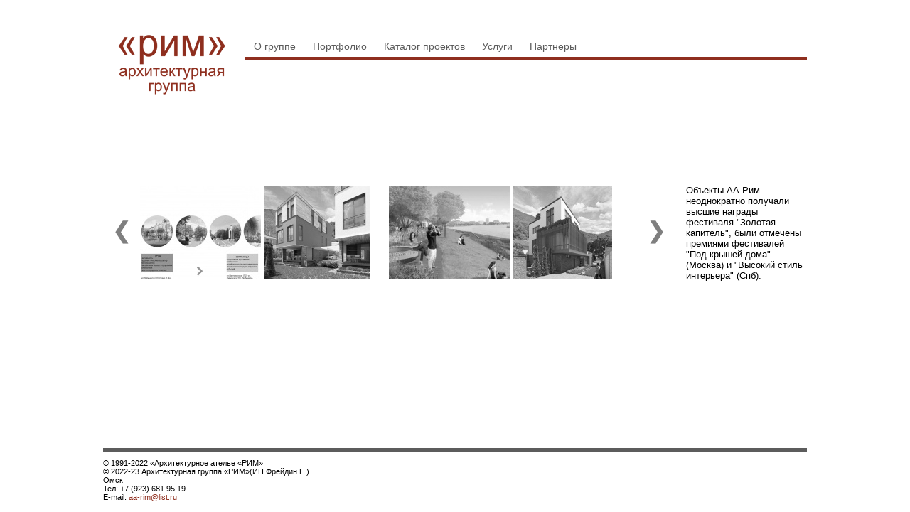

--- FILE ---
content_type: text/html; charset=windows-1251
request_url: http://aa-rim.ru/_new/djenerik-viagra/809-kupit-djenerik-sialis-gissen/
body_size: 7779
content:
<!DOCTYPE html PUBLIC "-//W3C//DTD XHTML 1.0 Transitional//EN" "http://www.w3.org/TR/xhtml1/DTD/xhtml1-transitional.dtd">
<html xmlns="http://www.w3.org/1999/xhtml" xml:lang="ru" lang="ru">
<head>
<meta http-equiv="Content-Type" content="text/html; charset=windows-1251" />
<meta name="robots" content="index, follow" />
<meta name="keywords" content="«рим» - архитектурное ателье" />
<meta name="description" content="«рим» - архитектурное ателье" />
<link href="/bitrix/cache/css/s1/rim/kernel_main/kernel_main.css?168875755444417" type="text/css"  rel="stylesheet" />
<link href="/bitrix/cache/css/s1/rim/page_fe96a16357537a2963a407e394edd563/page_fe96a16357537a2963a407e394edd563.css?1674848669707" type="text/css"  rel="stylesheet" />
<link href="/bitrix/cache/css/s1/rim/template_719cb56e7b71878ade1d25e161d5b905/template_719cb56e7b71878ade1d25e161d5b905.css?167484864413504" type="text/css"  data-template-style="true"  rel="stylesheet" />
<script type="text/javascript">if(!window.BX)window.BX={message:function(mess){if(typeof mess=='object') for(var i in mess) BX.message[i]=mess[i]; return true;}};</script>
<script type="text/javascript">(window.BX||top.BX).message({'JS_CORE_LOADING':'Загрузка...','JS_CORE_NO_DATA':'- Нет данных -','JS_CORE_WINDOW_CLOSE':'Закрыть','JS_CORE_WINDOW_EXPAND':'Развернуть','JS_CORE_WINDOW_NARROW':'Свернуть в окно','JS_CORE_WINDOW_SAVE':'Сохранить','JS_CORE_WINDOW_CANCEL':'Отменить','JS_CORE_WINDOW_CONTINUE':'Продолжить','JS_CORE_H':'ч','JS_CORE_M':'м','JS_CORE_S':'с','JSADM_AI_HIDE_EXTRA':'Скрыть лишние','JSADM_AI_ALL_NOTIF':'Показать все','JSADM_AUTH_REQ':'Требуется авторизация!','JS_CORE_WINDOW_AUTH':'Войти','JS_CORE_IMAGE_FULL':'Полный размер'});</script>
<script type="text/javascript">(window.BX||top.BX).message({'LANGUAGE_ID':'ru','FORMAT_DATE':'DD.MM.YYYY','FORMAT_DATETIME':'DD.MM.YYYY HH:MI:SS','COOKIE_PREFIX':'BITRIX_SM','SERVER_TZ_OFFSET':'10800','SITE_ID':'s1','SITE_DIR':'/','USER_ID':'','SERVER_TIME':'1762423858','USER_TZ_OFFSET':'0','USER_TZ_AUTO':'Y','bitrix_sessid':'7aeffbdb853d13a702c50ec92afec2e1'});</script>


<script type="text/javascript" src="/bitrix/cache/js/s1/rim/kernel_main/kernel_main.js?1688757554269139"></script>
<script type="text/javascript">BX.setJSList(['/bitrix/js/main/core/core.js?148298790573556','/bitrix/js/main/core/core_popup.js?148298789729812','/bitrix/js/main/core/core_ajax.js?148298790021031','/bitrix/js/main/json/json2.min.js?14809291353467','/bitrix/js/main/core/core_ls.js?14829878347365','/bitrix/js/main/session.js?14829878302511','/bitrix/js/main/core/core_window.js?148298789174754','/bitrix/js/main/core/core_date.js?148298789634241','/bitrix/js/main/utils.js?148298783019858','/bitrix/templates/rim/components/bitrix/menu/top/script.js?1339224131469']); </script>
<script type="text/javascript">BX.setCSSList(['/bitrix/js/main/core/css/core.css?14829878302854','/bitrix/js/main/core/css/core_popup.css?148298790029699','/bitrix/js/main/core/css/core_date.css?14829878969657','/bitrix/components/bitrix/system.pagenavigation/templates/dots/style.css?1339384291184','/bitrix/templates/.default/components/bitrix/catalog.section/slider/style.css?1480940582105','/bitrix/templates/rim/components/bitrix/menu/top/style.css?13400952404368','/bitrix/templates/rim/components/bitrix/menu/section/style.css?1339561243583','/bitrix/templates/rim/components/bitrix/menu/left/style.css?13395789991372','/bitrix/templates/rim/template_styles.css?13786099106349']); </script>


<script type="text/javascript" src="/bitrix/cache/js/s1/rim/template_5c71b72c770dc79a4496cb7db7c1fed0/template_5c71b72c770dc79a4496cb7db7c1fed0.js?1674848644788"></script>
<script type="text/javascript">var _ba = _ba || []; _ba.push(["aid", "a6517b16c021984994b31c3160647fff"]); _ba.push(["host", "aa-rim.ru"]); (function() {var ba = document.createElement("script"); ba.type = "text/javascript"; ba.async = true;ba.src = (document.location.protocol == "https:" ? "https://" : "http://") + "bitrix.info/ba.js";var s = document.getElementsByTagName("script")[0];s.parentNode.insertBefore(ba, s);})();</script>


<title>
«рим» - архитектурное ателье</title>
<link rel="shortcut icon" type="image/x-icon" href="/bitrix/templates/rim/favicon.ico" />
<script type="text/javascript" src="http://ajax.googleapis.com/ajax/libs/jquery/1.4.2/jquery.min.js"></script>
<script type="text/javascript" src="/bitrix/templates/rim/jquery/fancybox/jquery.fancybox-1.3.1.pack.js"></script>
<script type="text/javascript" src="/bitrix/templates/rim/menu.js"></script>
<script type="text/javascript" src="/bitrix/templates/rim/ui/tabs.js"></script>
<script type="text/javascript" src="/bitrix/templates/rim/ui/jcarousellite_1.0.1.pack.js"></script>
<link href="/bitrix/templates/rim/ui/style.css" rel="stylesheet" type="text/css" />
<link href="/bitrix/templates/rim/jquery/fancybox/jquery.fancybox-1.3.1.css" type="text/css" rel="stylesheet" />
<link href="/bitrix/templates/rim/ui/style.css" rel="stylesheet" type="text/css" />
<style>
#footer {
	height: 90px !important;
}
#workarea {
	padding-bottom: 100px !important;
}
</style>
	 	 
</head>
<body>
<div id="panel">
  </div>
<div id="workarea">
<div class="header">
  <div class="logo"><a href="/index.php" title=""><img src="/bitrix/templates/rim/images/logo.png" width="161" height="89" /></a></div>
  <div class="menu">
    
<ul id="horizontal-multilevel-menu">


	
	
					<li><a href="/okompanii/" class="root-item">О группе</a>
				<ul>
		
	
	

	
	
		
							<li><a href="/okompanii/novosti/">Новости</a></li>
			
		
	
	

	
	
		
							<li><a href="/okompanii/istoria.php">История</a></li>
			
		
	
	

	
	
		
							<li><a href="/okompanii/sotrudniki/">Руководство и сотрудники</a></li>
			
		
	
	

	
	
		
							<li><a href="/okompanii/obshestvo.php">Общественная  деятельность</a></li>
			
		
	
	

	
	
		
							<li><a href="/okompanii/dostizheniya.php">Достижения</a></li>
			
		
	
	

	
	
		
							<li><a href="/okompanii/kontakt.php">Контакты</a></li>
			
		
	
	

			</ul></li>	
	
					<li><a href="/portfolio/" class="root-item">Портфолио</a>
				<ul>
		
	
	

	
	
					<li><a href="/portfolio/masterplanning/" class="parent">Развитие территорий: общественные пространства, мастерпланы, градостроительство</a>
				<ul>
		
	
	

	
	
		
							<li><a href="/portfolio/masterplanning/serafimo-vyritskaya-obitel-miloserdiya/">Серафимо-Вырицкая обитель милосердия</a></li>
			
		
	
	

	
	
		
							<li><a href="/portfolio/masterplanning/transportno-peresadochnyy-uzel-privokzalnaya-ploshchad-v-omske/">Транспортно-пересадочный узел Привокзальная площадь в Омске</a></li>
			
		
	
	

	
	
		
							<li><a href="/portfolio/masterplanning/byvshiy-sudoremontnyy-zavod-v-omske/">Бывший судоремонтный завод в Омске</a></li>
			
		
	
	

	
	
		
							<li><a href="/portfolio/masterplanning/evolyutsiya-kontseptsiya-razvitiya-strelki-omi-i-irtysha-v-omske/">Эволюция. Концепция развития стрелки Оми и Иртыша в Омске</a></li>
			
		
	
	

	
	
		
							<li><a href="/portfolio/masterplanning/cheredovyy/">Микрорайон Чередовый</a></li>
			
		
	
	

	
	
		
							<li><a href="/portfolio/masterplanning/irtyshskiy-uval/">Иртышский Увал</a></li>
			
		
	
	

	
	
		
							<li><a href="/portfolio/masterplanning/druzhnaya-derevnya/">Дружная деревня</a></li>
			
		
	
	

	
	
		
							<li><a href="/portfolio/masterplanning/kvartaly-kottedzhnoy-zastroyki-v-pushkino/">Кварталы коттеджной застройки в Пушкино</a></li>
			
		
	
	

	
	
		
							<li><a href="/portfolio/masterplanning/obshchestvennoe-prostranstvo-ulitsy-tarskoy/">Общественное пространство улицы Тарской</a></li>
			
		
	
	

	
	
		
							<li><a href="/portfolio/masterplanning/central-embankments/">Центральные набережные Иртыша и Оми в Омске</a></li>
			
		
	
	

	
	
		
							<li><a href="/portfolio/masterplanning/omskiy-tsentr-shag-za-shagom-zelyenye-marshruty/">Омский центр шаг за шагом: Зелёные маршруты</a></li>
			
		
	
	

			</ul></li>	
	
					<li><a href="/portfolio/buildings/" class="parent">Общественные здания и сооружения</a>
				<ul>
		
	
	

	
	
		
							<li><a href="/portfolio/buildings/administrativnyy-kompleks-po-ul-uchebnaya/">Административный комплекс по ул.Учебная</a></li>
			
		
	
	

	
	
		
							<li><a href="/portfolio/buildings/torgovyy-kompleks-na-pr-mira/">Торговый комплекс на пр.Мира</a></li>
			
		
	
	

	
	
		
							<li><a href="/portfolio/buildings/avtosalon-na-ul-koneva-v-omske/">Автосалон на ул.Конева в Омске</a></li>
			
		
	
	

	
	
		
							<li><a href="/portfolio/buildings/kulturno-sportivnyy-tsentr-na-prospekte-komarova/">Культурно-спортивный центр на проспекте Комарова</a></li>
			
		
	
	

	
	
		
							<li><a href="/portfolio/buildings/kompleks-bankovskikh-zdaniy-v-gazetnom-pereulke/">Реконструкция банковских зданий в Газетном переулке</a></li>
			
		
	
	

	
	
		
							<li><a href="/portfolio/buildings/mnogofunktsionalnyy-kompleks-po-ul-suvorova/">Многофункциональный комплекс по ул.Суворова</a></li>
			
		
	
	

			</ul></li>	
	
					<li><a href="/portfolio/housing2/" class="parent">Многоэтажные жилые здания</a>
				<ul>
		
	
	

	
	
		
							<li><a href="/portfolio/housing2/dom-na-irtyshskoy-naberezhnoy/">Дом на иртышской набережной</a></li>
			
		
	
	

	
	
		
							<li><a href="/portfolio/housing2/mayakovskogo-11/">Маяковского 11-13</a></li>
			
		
	
	

	
	
		
							<li><a href="/portfolio/housing2/zhiloy-kompleks-po-prospektu-marksa-na-territorii-khlebozavoda/">Жилой комплекс по проспекту Маркса (на территории Хлебозавода)</a></li>
			
		
	
	

	
	
		
							<li><a href="/portfolio/housing2/zhiloy-kompleks-po-ul-uspenskogo/">Жилой комплекс по ул.Успенского</a></li>
			
		
	
	

			</ul></li>	
	
					<li><a href="/portfolio/cottages/" class="parent">Коттеджи и таунхаусы</a>
				<ul>
		
	
	

	
	
		
							<li><a href="/portfolio/cottages/rebrovka/">Жилой дом в поселке Ребровка</a></li>
			
		
	
	

	
	
		
							<li><a href="/portfolio/cottages/taynoe-obayanie-burzhuazii/">Тайное обаяние буржуазии</a></li>
			
		
	
	

	
	
		
							<li><a href="/portfolio/cottages/yelka-u-ivanovoy/">Ёлка у Ивановой</a></li>
			
		
	
	

	
	
		
							<li><a href="/portfolio/cottages/dachnyy-dom-irtysh/">Дачный дом Иртыш</a></li>
			
		
	
	

	
	
		
							<li><a href="/portfolio/cottages/gorodskoy-osobnyak-yug/">Городской особняк ЮГ</a></li>
			
		
	
	

	
	
		
							<li><a href="/portfolio/cottages/chastnyy-dom-t-s/">Коттедж Т (С)</a></li>
			
		
	
	

	
	
		
							<li><a href="/portfolio/cottages/kottedzhi-2t-s/">Коттеджи 2Т (Сочи)</a></li>
			
		
	
	

			</ul></li>	
	
					<li><a href="/portfolio/interior-design/" class="parent">Интерьеры общественные и жилые</a>
				<ul>
		
	
	

	
	
		
							<li><a href="/portfolio/interior-design/ostrova-v-okeane/">Острова в океане</a></li>
			
		
	
	

	
	
		
							<li><a href="/portfolio/interior-design/kvartira-l/">Квартира Л</a></li>
			
		
	
	

	
	
		
							<li><a href="/portfolio/interior-design/restoran-baloven/">Ресторан Баловень</a></li>
			
		
	
	

	
	
		
							<li><a href="/portfolio/interior-design/ofis-kompanii-fasadstroy/">Офис компании Фасадстрой</a></li>
			
		
	
	

	
	
		
							<li><a href="/portfolio/interior-design/kvartira-fn/">Квартира ФН</a></li>
			
		
	
	

	
	
		
							<li><a href="/portfolio/interior-design/kvartira-yuzh/">Квартира ЮЖ</a></li>
			
		
	
	

	
	
		
							<li><a href="/portfolio/interior-design/kvartira-azh/">Квартира АЖ</a></li>
			
		
	
	

			</ul></li>	
	
					<li><a href="/portfolio/industrial-areas/" class="parent">Промтерритории</a>
				<ul>
		
	
	

	
	
		
							<li><a href="/portfolio/industrial-areas/akveduk-promyshlennaya-baza/">Акведук. Промышленная база.</a></li>
			
		
	
	

	
	
		
							<li><a href="/portfolio/industrial-areas/zavod-im-kozitskogo-renovatsiya-kvartalov/">Завод им.Козицкого: реновация кварталов и построек</a></li>
			
		
	
	

			</ul></li></ul></li>	
	
					<li><a href="/napravleniya/" class="root-item">Каталог проектов</a>
				<ul>
		
	
	

	
	
					<li><a href="/napravleniya/urban-planning/" class="parent">Урбанистика</a>
				<ul>
		
	
	

	
	
		
							<li><a href="/napravleniya/urban-planning/planning-concepts/">Концепции развития территорий</a></li>
			
		
	
	

	
	
		
							<li><a href="/napravleniya/urban-planning/masterplan/">Генеральные планы/Проекты планировки</a></li>
			
		
	
	

	
	
		
							<li><a href="/napravleniya/urban-planning/regeneration/">Проекты регенерации кварталов</a></li>
			
		
	
	

	
	
		
							<li><a href="/napravleniya/urban-planning/landscape/">Общественные пространства/ландшафт</a></li>
			
		
	
	

			</ul></li>	
	
					<li><a href="/napravleniya/architecture/" class="parent">Архитектура</a>
				<ul>
		
	
	

	
	
		
							<li><a href="/napravleniya/architecture/reuse/">Реконструкция</a></li>
			
		
	
	

	
	
		
							<li><a href="/napravleniya/architecture/public-buildings/">Общественные здания</a></li>
			
		
	
	

	
	
		
							<li><a href="/napravleniya/architecture/housing/">Жилые здания</a></li>
			
		
	
	

	
	
		
							<li><a href="/napravleniya/architecture/industrial-buildings/">Промышленные и коммунальные здания</a></li>
			
		
	
	

	
	
		
							<li><a href="/napravleniya/architecture/homes/">Коттеджи и таунхаусы</a></li>
			
		
	
	

	
	
		
							<li><a href="/napravleniya/architecture/mixed-use/">Многофункциональные комплексы</a></li>
			
		
	
	

			</ul></li>	
	
					<li><a href="/napravleniya/design/" class="parent">Интерьер + Дизайн</a>
				<ul>
		
	
	

	
	
		
							<li><a href="/napravleniya/design/temporary/">Временные сооружения</a></li>
			
		
	
	

	
	
		
							<li><a href="/napravleniya/design/Commercial-design/">Общественные интерьеры</a></li>
			
		
	
	

	
	
		
							<li><a href="/napravleniya/design/Residential-design/">Жилые интерьеры</a></li>
			
		
	
	

	
	
		
							<li><a href="/napravleniya/design/interior-elements/">Предметный дизайн/Элементы интерьера/Арт-объекты</a></li>
			
		
	
	

	
	
		
							<li><a href="/napravleniya/design/expo/">Экспозиции/Реклама</a></li>
			
		
	
	

			</ul></li>	
	
					<li><a href="/napravleniya/media/" class="parent">Медиа</a>
				<ul>
		
	
	

	
	
		
							<li><a href="/napravleniya/media/mediaproekty/">Медиапроекты</a></li>
			
		
	
	

	
	
		
							<li><a href="/napravleniya/media/sobytiya/">События</a></li>
			
		
	
	

			</ul></li></ul></li>	
	
					<li><a href="/uslugi/" class="root-item">Услуги</a>
				<ul>
		
	
	

	
	
					<li><a href="/uslugi/konsalting/" class="parent">Консалтинг</a>
				<ul>
		
	
	

	
	
		
							<li><a href="/uslugi/konsalting/programming/">Разработка программы объекта (задания на проектирование)</a></li>
			
		
	
	

	
	
		
							<li><a href="/uslugi/konsalting/research/">Предпроектные исследования</a></li>
			
		
	
	

			</ul></li>	
	
					<li><a href="/uslugi/proektirovanie/" class="parent">Проектирование</a>
				<ul>
		
	
	

	
	
		
							<li><a href="/uslugi/proektirovanie/eskiznoe-proektirovanie/">Эскизное проектирование</a></li>
			
		
	
	

	
	
		
							<li><a href="/uslugi/proektirovanie/drawings/">Разработка проектной документации</a></li>
			
		
	
	

	
	
		
							<li><a href="/uslugi/proektirovanie/project-management/">Управление проектом / Функции генерального проектировщика</a></li>
			
		
	
	

	
	
		
							<li><a href="/uslugi/proektirovanie/supply/">Комплектация проекта</a></li>
			
		
	
	

	
	
		
							<li><a href="/uslugi/proektirovanie/supervision/">Авторский надзор за строительством</a></li>
			
		
	
	

			</ul></li>	
	
					<li><a href="/uslugi/prodvizhenie/" class="parent">Продвижение</a>
				<ul>
		
	
	

	
	
		
							<li><a href="/uslugi/prodvizhenie/prezentatsii/">Презентации</a></li>
			
		
	
	

	
	
		
							<li><a href="/uslugi/prodvizhenie/vystavki/">Выставки</a></li>
			
		
	
	

	
	
		
							<li><a href="/uslugi/prodvizhenie/pechatnaya-produktsiya/">Печатная продукция</a></li>
			
		
	
	

	
	
		
							<li><a href="/uslugi/prodvizhenie/diskussii-i-kruglye-stoly/">Дискуссии и круглые столы</a></li>
			
		
	
	

			</ul></li>	
	
					<li><a href="/uslugi/tekhnicheskoe-soprovozhdenie/" class="parent">Техническое сопровождение</a>
				<ul>
		
	
	

	
	
		
							<li><a href="/uslugi/tekhnicheskoe-soprovozhdenie/vizualizatsiya/">Визуализация</a></li>
			
		
	
	

	
	
		
							<li><a href="/uslugi/tekhnicheskoe-soprovozhdenie/arkhitekturnye-makety/">Архитектурные макеты</a></li>
			
		
	
	

	
	
		
							<li><a href="/uslugi/tekhnicheskoe-soprovozhdenie/poligrafiya/">Полиграфия</a></li>
			
		
	
	

	
	
		
							<li><a href="/uslugi/tekhnicheskoe-soprovozhdenie/creation/">Изготовление</a></li>
			
		
	
	

			</ul></li></ul></li>	
	
		
							<li><a href="/partner/" class="root-item">Партнеры</a></li>
			
		
	
	


</ul>
 
  </div>
</div>
<div class="content">
<div class="left">
  <div class="section-menu">
    
 

	 

	
		
										
		
	
	

	 

	
		
										
		
	
	

	 

	
		
										
		
	
	

	 

	
		
										
		
	
	

	 

	
		
										
		
	
	


   </div>
  
</div>
<div class="right">
<div class="pagetitle">
  «рим» - архитектурное ателье</div>
 		 
<style>
.pagetitle,
#horizontal-multilevel-menu li a.root-item-selected {
	display:none;
}
</style>
 
<div class="index"> 
  <div class="slider"> <div id="comp_2aa803e7bcead63b27702f59ac2f133b">
 <script>
				    $(function() {
$(".car1").jCarouselLite({        
btnNext: ".next",
btnPrev: ".prev",
visible: 4,		  
scroll: 4,
circular: true,
mouseWheel: true,
start: 0,
});
});
				</script>
<!--[if IE]>
<style type="text/css">
	#fancybox-loading.fancybox-ie div	{ background: transparent; filter: progid:DXImageTransform.Microsoft.AlphaImageLoader(src='/bitrix/templates/rim/jquery/fancybox/fancy_loading.png', sizingMethod='scale'); }
	.fancybox-ie #fancybox-close		{ background: transparent; filter: progid:DXImageTransform.Microsoft.AlphaImageLoader(src='/bitrix/templates/rim/jquery/fancybox/fancy_close.png', sizingMethod='scale'); }
	.fancybox-ie #fancybox-title-over	{ background: transparent; filter: progid:DXImageTransform.Microsoft.AlphaImageLoader(src='/bitrix/templates/rim/jquery/fancybox/fancy_title_over.png', sizingMethod='scale'); zoom: 1; }
	.fancybox-ie #fancybox-title-left	{ background: transparent; filter: progid:DXImageTransform.Microsoft.AlphaImageLoader(src='/bitrix/templates/rim/jquery/fancybox/fancy_title_left.png', sizingMethod='scale'); }
	.fancybox-ie #fancybox-title-main	{ background: transparent; filter: progid:DXImageTransform.Microsoft.AlphaImageLoader(src='/bitrix/templates/rim/jquery/fancybox/fancy_title_main.png', sizingMethod='scale'); }
	.fancybox-ie #fancybox-title-right	{ background: transparent; filter: progid:DXImageTransform.Microsoft.AlphaImageLoader(src='/bitrix/templates/rim/jquery/fancybox/fancy_title_right.png', sizingMethod='scale'); }
	.fancybox-ie #fancybox-left-ico		{ background: transparent; filter: progid:DXImageTransform.Microsoft.AlphaImageLoader(src='/bitrix/templates/rim/jquery/fancybox/fancy_nav_left.png', sizingMethod='scale'); }
	.fancybox-ie #fancybox-right-ico	{ background: transparent; filter: progid:DXImageTransform.Microsoft.AlphaImageLoader(src='/bitrix/templates/rim/jquery/fancybox/fancy_nav_right.png', sizingMethod='scale'); }
	.fancybox-ie .fancy-bg { background: transparent !important; }
	.fancybox-ie #fancy-bg-n	{ filter: progid:DXImageTransform.Microsoft.AlphaImageLoader(src='/bitrix/templates/rim/jquery/fancybox/fancy_shadow_n.png', sizingMethod='scale'); }
	.fancybox-ie #fancy-bg-ne	{ filter: progid:DXImageTransform.Microsoft.AlphaImageLoader(src='/bitrix/templates/rim/jquery/fancybox/fancy_shadow_ne.png', sizingMethod='scale'); }
	.fancybox-ie #fancy-bg-e	{ filter: progid:DXImageTransform.Microsoft.AlphaImageLoader(src='/bitrix/templates/rim/jquery/fancybox/fancy_shadow_e.png', sizingMethod='scale'); }
	.fancybox-ie #fancy-bg-se	{ filter: progid:DXImageTransform.Microsoft.AlphaImageLoader(src='/bitrix/templates/rim/jquery/fancybox/fancy_shadow_se.png', sizingMethod='scale'); }
	.fancybox-ie #fancy-bg-s	{ filter: progid:DXImageTransform.Microsoft.AlphaImageLoader(src='/bitrix/templates/rim/jquery/fancybox/fancy_shadow_s.png', sizingMethod='scale'); }
	.fancybox-ie #fancy-bg-sw	{ filter: progid:DXImageTransform.Microsoft.AlphaImageLoader(src='/bitrix/templates/rim/jquery/fancybox/fancy_shadow_sw.png', sizingMethod='scale'); }
	.fancybox-ie #fancy-bg-w	{ filter: progid:DXImageTransform.Microsoft.AlphaImageLoader(src='/bitrix/templates/rim/jquery/fancybox/fancy_shadow_w.png', sizingMethod='scale'); }
	.fancybox-ie #fancy-bg-nw	{ filter: progid:DXImageTransform.Microsoft.AlphaImageLoader(src='/bitrix/templates/rim/jquery/fancybox/fancy_shadow_nw.png', sizingMethod='scale'); }
</style>
<![endif]-->




                
                <table>
                <tr>
                <td>
                <button class="prev"></button>

                </td>
                <td>
                <div class="car1"> 
 <script type="text/javascript">
  $(document).ready(function() {

	$("a[rel=pop]").fancybox({	 		
	'overlayOpacity'	 :	'0',
	'overlayOpacity'	 :	'0.7',
		'overlayColor'		 :	'#fff',
		'hideOnContentClick' :   false,
     		'transitionIn'		 :   'elastic',
		'transitionOut'	 :   'elastic',
 		'type': 'iframe',
		'width' : 580,
		'height' : 400,
		'autoDimensions': true,
		'padding' : 0,
		'margin' : 0,
'scrolling' : 'no',
'cyclic' : false,
'shadow' : false,
'hideOnOverlayClick' : true,
'titleShow' : true, 
'titlePosition' : 'over', 
'showCloseButton' : true, 
'showNavArrows' : true, 
 			 'autoScale' : true
   	});
  });
</script>
  <ul>
            <li class="pict">
      <div class="pict" style="background-image: url(); background-position: top left; background-repeat: no-repeat;"><a rel="pop" href="/preview/omskiy-tsentr-shag-za-shagom-zelyenye-marshruty/" title="Омский центр шаг за шагом: Зелёные маршруты"> <img src="/upload/iblock/cc6/cc6e83e937c4557922b5b3e6bf13ce48.jpg" width="288" height="145"/> </a></div>
                    <li class="pict">
      <div class="pict" style="background-image: url(); background-position: top left; background-repeat: no-repeat;"><a rel="pop" href="/preview/kottedzhi-2t-s/" title="Коттеджи 2Т (Сочи)"> <img src="/upload/iblock/317/31770992b9d962f9eaf7e8878118a92d.jpg" width="148" height="145"/> </a></div>
                    <li class="pict">
      <div class="pict" style="background-image: url(); background-position: top left; background-repeat: no-repeat;"><a rel="pop" href="/preview/central-embankments/" title="Центральные набережные Иртыша и Оми в Омске"> <img src="/upload/iblock/fbd/fbdd0f89e1acc2dda98fe294c0794e8c.jpg" width="268" height="145"/> </a></div>
                    <li class="pict">
      <div class="pict" style="background-image: url(); background-position: top left; background-repeat: no-repeat;"><a rel="pop" href="/preview/chastnyy-dom-t-s/" title="Коттедж Т (С)"> <img src="/upload/iblock/a0f/a0f99aff565970e7f4ddc017a882c86b.jpg" width="139" height="145"/> </a></div>
                    <li class="pict">
      <div class="pict" style="background-image: url(); background-position: top left; background-repeat: no-repeat;"><a rel="pop" href="/preview/gorodskoy-osobnyak-yug/" title="Городской особняк ЮГ"> <img src="/upload/iblock/871/8715363154b2b2037fd32851bc63f02b.jpg" width="225" height="145"/> </a></div>
                    <li class="pict">
      <div class="pict" style="background-image: url(); background-position: top left; background-repeat: no-repeat;"><a rel="pop" href="/preview/kompleks-bankovskikh-zdaniy-v-gazetnom-pereulke/" title="Реконструкция банковских зданий в Газетном переулке"> <img src="/upload/iblock/7e2/7e2ab658ce957655a1f99bdfac94c773.JPG" width="218" height="145"/> </a></div>
                    <li class="pict">
      <div class="pict" style="background-image: url(); background-position: top left; background-repeat: no-repeat;"><a rel="pop" href="/preview/zhiloy-kompleks-po-ul-uspenskogo/" title="Жилой комплекс по ул.Успенского"> <img src="/upload/iblock/fa9/fa9bfe072194137b49e0432135d3e119.jpg" width="193" height="145"/> </a></div>
                    <li class="pict">
      <div class="pict" style="background-image: url(); background-position: top left; background-repeat: no-repeat;"><a rel="pop" href="/preview/kulturno-sportivnyy-tsentr-na-prospekte-komarova/" title="Культурно-спортивный центр на проспекте Комарова"> <img src="/upload/iblock/591/591af4695ae72c09494698da5ad05c93.jpg" width="226" height="145"/> </a></div>
                    <li class="pict">
      <div class="pict" style="background-image: url(); background-position: top left; background-repeat: no-repeat;"><a rel="pop" href="/preview/zavod-im-kozitskogo-renovatsiya-kvartalov/" title="Завод им.Козицкого: реновация кварталов и построек"> <img src="/upload/iblock/134/134ffaaebe07a51052b466b96a90fbc5.jpg" width="203" height="145"/> </a></div>
                    <li class="pict">
      <div class="pict" style="background-image: url(); background-position: top left; background-repeat: no-repeat;"><a rel="pop" href="/preview/obshchestvennoe-prostranstvo-ulitsy-tarskoy/" title="Общественное пространство улицы Тарской"> <img src="/upload/iblock/dd9/dd900714b856ae7c39e762b98fc62bd4.jpg" width="242" height="145"/> </a></div>
                    <li class="pict">
      <div class="pict" style="background-image: url(); background-position: top left; background-repeat: no-repeat;"><a rel="pop" href="/preview/kvartira-azh/" title="Квартира АЖ"> <img src="/upload/iblock/99a/99afb4685cfeebfd8e16908a219c3aad.jpg" width="217" height="145"/> </a></div>
                    <li class="pict">
      <div class="pict" style="background-image: url(); background-position: top left; background-repeat: no-repeat;"><a rel="pop" href="/preview/kvartira-yuzh/" title="Квартира ЮЖ"> <img src="/upload/iblock/125/125a6afbbd02460dabc3f24cd7a9a1b8.jpg" width="305" height="145"/> </a></div>
                    <li class="pict">
      <div class="pict" style="background-image: url(); background-position: top left; background-repeat: no-repeat;"><a rel="pop" href="/preview/kvartira-fn/" title="Квартира ФН"> <img src="/upload/iblock/923/923a79a0013ef7599bd81055b08dd5aa.jpg" width="217" height="145"/> </a></div>
                    <li class="pict">
      <div class="pict" style="background-image: url(); background-position: top left; background-repeat: no-repeat;"><a rel="pop" href="/preview/zhiloy-kompleks-po-prospektu-marksa-na-territorii-khlebozavoda/" title="Жилой комплекс по проспекту Маркса (на территории Хлебозавода)"> <img src="/upload/iblock/ade/adefbf5cb26e66e874059d1591ff1555.jpg" width="193" height="145"/> </a></div>
                    <li class="pict">
      <div class="pict" style="background-image: url(); background-position: top left; background-repeat: no-repeat;"><a rel="pop" href="/preview/dachnyy-dom-irtysh/" title="Дачный дом Иртыш"> <img src="/upload/iblock/044/044bc109b34fd1624d58df969b3dc8c5.jpg" width="193" height="145"/> </a></div>
                    <li class="pict">
      <div class="pict" style="background-image: url(); background-position: top left; background-repeat: no-repeat;"><a rel="pop" href="/preview/avtosalon-na-ul-koneva-v-omske/" title="Автосалон на ул.Конева в Омске"> <img src="/upload/iblock/7d2/7d2cfdb9c83f825c7f6d89adaa47e95d.jpg" width="174" height="145"/> </a></div>
              </ul>
  </div>
  </td>
  <td>
  

<button class="next"></button>
</td>
</tr>
</table>


   </div> </div>
 
  <div class="about"> Объекты АА Рим неоднократно получали высшие награды фестиваля &quot;Золотая капитель&quot;, были отмечены премиями фестивалей &quot;Под крышей дома&quot; (Москва) и &quot;Высокий стиль интерьера&quot; (Спб). </div>
 </div>
 
</div>
</div>
</div>

<div id="footer">
  <div class="container">
            <div class="footer">
      <div class="address">
        © 1991-2022 «Архитектурное ателье «РИМ» <br>
 © 2022-23&nbsp;Архитектурная группа «РИМ»(ИП Фрейдин Е.)<br>
 Омск <br>
 Тел: +7 (923) <span style="display: none;">no skype addon</span> 681 95 19 <br>
 E-mail: <a href="aa-rim@list.ru">aa-rim@list.ru</a>      </div>
      <div class="counter">
        <br>
 <br>
<!--LiveInternet counter--><script type="text/javascript"><!--
document.write("<a href='http://www.liveinternet.ru/click' "+
"target=_blank><img src='//counter.yadro.ru/hit?t14.3;r"+
escape(document.referrer)+((typeof(screen)=="undefined")?"":
";s"+screen.width+"*"+screen.height+"*"+(screen.colorDepth?
screen.colorDepth:screen.pixelDepth))+";u"+escape(document.URL)+
";"+Math.random()+
"' alt='' title='LiveInternet: РїРѕРєР°Р·Р°РЅРѕ С‡РёСЃР»Рѕ РїСЂРѕСЃРјРѕС‚СЂРѕРІ Р·Р° 24"+
" С‡Р°СЃР°, РїРѕСЃРµС‚РёС‚РµР»РµР№ Р·Р° 24 С‡Р°СЃР° Рё Р·Р° СЃРµРіРѕРґРЅСЏ' "+
"border='0' width='88' height='31'><\/a>")
//--></script><!--/LiveInternet-->      </div>
    </div>
  </div>
</div>
</div>
</body></html>

--- FILE ---
content_type: text/css
request_url: http://aa-rim.ru/bitrix/cache/css/s1/rim/page_fe96a16357537a2963a407e394edd563/page_fe96a16357537a2963a407e394edd563.css?1674848669707
body_size: 353
content:


/* Start:/bitrix/components/bitrix/system.pagenavigation/templates/dots/style.css?1339384291184*/
.system-nav-orange
{
	color: #999;
	font-size:12px;
}

.system-nav-orange .nav-current-page
{
	color:white;
	background-color: rgb(255, 153, 0);
	font-weight: bold;
	padding:1px 0px;
}
/* End */


/* Start:/bitrix/templates/.default/components/bitrix/catalog.section/slider/style.css?1480940582105*/
.catalog-price {
	 color:red;
}
div.catalog-section table td {
	padding-right:10px;
	padding-top:10px;
}

/* End */
/* /bitrix/components/bitrix/system.pagenavigation/templates/dots/style.css?1339384291184 */
/* /bitrix/templates/.default/components/bitrix/catalog.section/slider/style.css?1480940582105 */


--- FILE ---
content_type: text/css
request_url: http://aa-rim.ru/bitrix/cache/css/s1/rim/template_719cb56e7b71878ade1d25e161d5b905/template_719cb56e7b71878ade1d25e161d5b905.css?167484864413504
body_size: 3223
content:


/* Start:/bitrix/templates/rim/components/bitrix/menu/top/style.css?13400952404368*/
/**Top menu**/
#horizontal-multilevel-menu,#horizontal-multilevel-menu ul
{
	margin:0; padding:0;
 	min-height:27px;
 
	list-style:none;
	font-size:14px;
	float:left;
	/*font-size:90%*/
}

#horizontal-multilevel-menu
{
	
}

/*Links*/
#horizontal-multilevel-menu a
{
	display:block;
	padding:5px 10px;
	/*padding:0.3em 0.8em;*/
	text-decoration:none;
	text-align:center;
}

#horizontal-multilevel-menu li 
{
	float:left;
}

/*Root items*/
#horizontal-multilevel-menu li a.root-item
{
	color:#5c5c5c;
 	padding:7px 12px;
}

/*Root menu selected*/
#horizontal-multilevel-menu li a.root-item-selected
{
	background:#8f2f1f;
	color:#fff;
 	padding:7px 12px;
}

/*Root items: hover*/
#horizontal-multilevel-menu li:hover a.root-item, #horizontal-multilevel-menu li.jshover a.root-item
{
	background:#eeeeee;
	color:#8f2f1f;
}

/*Item-parents*/
#horizontal-multilevel-menu a.parent
{
 
}

/*Denied items*/
#horizontal-multilevel-menu a.denied
{
	background: url(/bitrix/templates/rim/components/bitrix/menu/top/images/lock.gif) center right no-repeat;
}

/*Child-items: hover*/
#horizontal-multilevel-menu li:hover, #horizontal-multilevel-menu li.jshover
{
	background:#8f2f1f;
	color:#fff;
}

/*Child-items selected*/
#horizontal-multilevel-menu li.item-selected
{
	background:#8f2f1f;
	color:#fff !important;
}

/*Sub-menu box*/
#horizontal-multilevel-menu li ul
{
	position:absolute;
	/*top:-999em;*/
	top:auto;
	display:none;
	z-index:500;

	height:auto;
	/*width:12em;*/
	width: 250px;
	background:#eeeeee;
 }

/*Sub-menu item box*/
#horizontal-multilevel-menu li li 
{
	width:100%;
 	vertical-align: middle;
 	
 }

/*Item link*/
#horizontal-multilevel-menu li ul a
{
	text-align:left;
	font-size: 13px;
	padding-top: 8px;
	padding-bottom: 8px;
}

/*Items text color & size */
#horizontal-multilevel-menu li a,#horizontal-multilevel-menu li:hover li a,
#horizontal-multilevel-menu li.jshover li a,
#horizontal-multilevel-menu li:hover li:hover li a,
#horizontal-multilevel-menu li.jshover li.jshover li a,
#horizontal-multilevel-menu li:hover li:hover li:hover li a,
#horizontal-multilevel-menu li.jshover li.jshover li.jshover li a,
#horizontal-multilevel-menu li:hover li:hover li:hover li:hover li a,
#horizontal-multilevel-menu li.jshover li.jshover li.jshover li.jshover li a,
#horizontal-multilevel-menu li:hover li:hover li:hover li:hover li:hover li a,
#horizontal-multilevel-menu li.jshover li.jshover li.jshover li.jshover li.jshover li a
{
	color:#5c5c5c;
	 
 }

/*Items text color & size: hover*/
#horizontal-multilevel-menu li:hover li:hover a,
#horizontal-multilevel-menu li.jshover li.jshover a,
#horizontal-multilevel-menu li:hover li:hover li:hover a,
#horizontal-multilevel-menu li.jshover li.jshover li.jshover a,
#horizontal-multilevel-menu li:hover li:hover li:hover li:hover a,
#horizontal-multilevel-menu li.jshover li.jshover li.jshover li.jshover a
#horizontal-multilevel-menu li:hover li:hover li:hover li:hover li:hover a,
#horizontal-multilevel-menu li.jshover li.jshover li.jshover li.jshover li.jshover a
#horizontal-multilevel-menu li:hover li:hover li:hover li:hover li:hover li:hover a,
#horizontal-multilevel-menu li.jshover li.jshover li.jshover li.jshover li.jshover li.jshover a
{
	color:#fff !important;
}

#horizontal-multilevel-menu li ul ul
{
	margin:-27px 0 0 132px;
	/*margin:-1.93em 0 0 11.6em;*/
}

#horizontal-multilevel-menu li:hover ul ul,
#horizontal-multilevel-menu li.jshover ul ul,
#horizontal-multilevel-menu li:hover ul ul ul,
#horizontal-multilevel-menu li.jshover ul ul ul,
#horizontal-multilevel-menu li:hover ul ul ul ul,
#horizontal-multilevel-menu li.jshover ul ul ul ul,
#horizontal-multilevel-menu li:hover ul ul ul ul ul,
#horizontal-multilevel-menu li.jshover ul ul ul ul ul
{
	/*top:-999em;*/
	display:none;
}

#horizontal-multilevel-menu li:hover ul,
#horizontal-multilevel-menu li.jshover ul,
#horizontal-multilevel-menu li li:hover ul,
#horizontal-multilevel-menu li li.jshover ul,
#horizontal-multilevel-menu li li li:hover ul,
#horizontal-multilevel-menu li li li.jshover ul,
#horizontal-multilevel-menu li li li li:hover ul,
#horizontal-multilevel-menu li li li li.jshover ul,
#horizontal-multilevel-menu li li li li li:hover ul,
#horizontal-multilevel-menu li li li li li.jshover ul
{
	/*z-index:1000;
	top:auto;*/
	display:block;
}

div.menu-clear-left
{
	clear:left;
}
#horizontal-multilevel-menu li.item-selected a
{
	color: #fff !important;
}

/* End */


/* Start:/bitrix/templates/rim/components/bitrix/menu/section/style.css?1339561243583*/
/* Left menu*/
ul.left-menu
{
	list-style:none;
	margin:0; padding:0;
	margin-bottom:8px;
	position: relative; /*IE bug*/
}

ul.left-menu li
{
	padding: 10px 16px;
	background:#F5F5F5 url(/bitrix/templates/rim/components/bitrix/menu/section/images/left_menu_bg.gif) top repeat-x;
}

ul.left-menu li a
{
	font-size:100%;
	color:#BC262C;
	font-weight:bold;
	text-decoration:none;
}

ul.left-menu li a:visited
{
	color:#BC262C;
}

ul.left-menu li a:hover
{
	color:#BC262C;
}


ul.left-menu li a.selected:link, 
ul.left-menu li a.selected:visited, 
ul.left-menu li a.selected:active, 
ul.left-menu li a.selected:hover
{
	color:#FC8D3D;
}



/* End */


/* Start:/bitrix/templates/rim/components/bitrix/menu/left/style.css?13395789991372*/
ul#menu li a span:hover {
	background-color: #8f2f1f;
}
  
 
#menu span {
	padding-top:2px;
	padding-bottom:4px;
}
li.item-selected span a
{
	color: #fff !important;
}
 
#menu a:hover, ul#menu li a span:hover {
	color:#fff !important;
}
ul#menu, ul#menu ul {
	list-style-type:none;
	margin: 0;
	padding: 0;
	/*width: 15em;*/
font-size: 13px;
}
 
ul#menu a {
 	text-decoration: none;
 
		line-height:15px;

}
ul#menu li {
	margin-top: 10px;
	margin-bottom: 10px;
}
ul#menu li a {
	color: #8f2f1f;
	text-decoration: none;
 	
}
 
ul#menu li ul li a {
	color: #5c5c5c;
	font-size:13px;
 }
ul#menu li ul li span:hover {
	background-color: #5c5c5c;
	color: #fff !important;
 }
.indent1 {
	padding-left: 1em;
}
.indent2 {
	padding-left: 2em;
}
#menu li a.root-item-selected span {
	color: #fff;
	text-decoration: none !important;
 	background-color: #8f2f1f;
}
#menu li.item-selected a {
	color: #fff;
	text-decoration: none !important;
}
 
.ul.selected li.item-selected span a {
	color: #fff !important;
}
ul.root-item-selected li {
	margin:0;
	padding:0;
}
 
ul. ul-item li:hover span
{
	background-color: #5c5c5c;
}
ul#menu li ul.selected li.item-selected span{
		background-color: #5c5c5c !important
		
	}
	  ul.selected li.item-selected span a
	{ color: #fff !important;

	}
	#menu li.item-selected, #menu .ul-item li, ul.selected li
	{
		padding-left:20px !important;
	}
	 
/* End */


/* Start:/bitrix/templates/rim/template_styles.css?13786099106349*/
 li.pict, li.pict a, .img_wrapper
 {
	 width:170px  !important;;
	 overflow: hidden !important;
	 margin-right:5px;
	 height: 130px;
 }
 .map {
    clear: both;
    float: none;
    width: 100%;
}
 * {
	margin:0px;
	padding:0px;
}
html {
	height:100%;
}
body {
	min-height:100%;
	position:relative;
}
* html body {
	height:100%;
}
body {
	margin: 0;
	padding:0;
	font-family: Arial, Helvetica, sans-serif;
	font-size:13px;
}
a {
	color:#8f2f1f;
}
a:hover {
	text-decoration:none;
}
#workarea {
	margin-left: auto;
	margin-right: auto;
	width:990px;
	padding-bottom: 180px;
	overflow:hidden;
  }
.header {
	width:100%;
	clear: both;
	height: 180px;
}
.logo {
	width:194px;
	text-align:center;
	float: left;
 	height:180px;
}
.logo img {
	margin-top: 45px;
}
img {
	border: 0;
	border: none;
}
.menu {
	height:30px;
	width:auto;
	padding-top:50px;
	border-bottom: #8f2f1f solid 5px;
	margin-left: 200px;
}
#footer {
width:100%;
	position:absolute;
	bottom:0px;
	height:170px;
}
.news {
	width:300px;
	padding-bottom: 10px;
}
#footer .container {
	width:990px;
	margin-left: auto;
	margin-right: auto;
}
.footer {
	border-top: #5c5c5c solid 5px;
	padding-top:10px;
	font-size:11px;
}
.address {
	width:300px;
	float:left;
}
.counter {
	width:88px;
	float: right;
	text-align: right;
}
.news-date-time {
	color: #5c5c5c;
	font-size: 10px;
}
.content {
	min-height:200px;
}
.index {
	width:990px;
	height:200px;
	position:absolute;
	left:50%;
	top:50%;
	margin:-100px 0 0 -495px;
	clear: both;
}
.about {
	width:170px;
	float:right;
}
.slider {
	float: left; 
	width:790px;
}
div.fancy-bg {
	display:none !important;
}
.externalControl button {
	background-color: #5c5c5c;
	border: none 0;
	width:14px;
	height:14px;
	cursor: pointer;
}
.externalControl button:hover, .externalControl button.current {
	background-color: #a82828;
}
.externalControl {
 }
.slider li a {
 
}
#fancybox-title-over
{
	text-align: left;
}
#fancybox-title-over a
{
	color: #000 !important;
}
#fancybox-title-over {
/*    background-image: url("/bitrix/templates/rim/images/grad.png") !important;

*/	height:20px;
background-color: #FFF;
	color: #000 !important;
	background-image: none !important;

}
.nav-current-page
{
	background-color: #a82828 !important;
padding:1px !important;

}
.nav-next-page
{	background-color: #5c5c5c;
padding:1px !important;

}


#fancybox-close {
    
    right: -20px !important;
    top: -20px !important;
}
.slider img
{
	filter: url(/bitrix/templates/rim/images/filters.svg#grayscale); /* Firefox 3.5+ */
    filter: gray; /* IE6-9 */
    -webkit-filter: grayscale(1); /* Google Chrome & Webkit Nightlies */

}
.slider img:hover {
    filter: none;
    -webkit-filter: grayscale(0);
}
.content div.left
{
	width:194px;
	margin-right:5px;
	float:left;
	
}
.content div.right
{
	width:790px;
	float:right;
	
}

.pagetitle
{
	color: #8f2f1f;
	font-size:20px;
	padding-bottom:15px;
}

.section-menu
{
		padding-top:4px;
		padding-bottom:15px;
}
.section-selected
{
	font-size:16px;
	color:#5c5c5c;


}
.greytitle
{
	font-size:20px;
	color: #5c5c5c;
}
.mfeedback div
{
	padding-top:4px;
	padding-bottom: 4px;
}
div.mf-message textarea
{
	width:100% !important;
}
.button
{
	background-color: #8f2f1f;
	color: #fff;
	border:0;
	padding:5px;
	text-transform: uppercase;
	font-size:14px;
	


}
.tile

{
	float: left;
	padding-right:7px;
	height:200px;
		width:188px;

}
.tile150
{float: left;
	padding-right:7px;
	height:180px;
		width:188px;

}
.tile .name, .tile150 .name
{
	width:188px;
}
.tile .image, .tile150 .image
{
	width:188px;
	overflow: hidden;
	height:120px;
	margin-bottom:10px;
	text-align: center;
}
.linked
{
	width:30%;
	float:left;
	padding-right:10px;
}
.linked .title, .subtitle
{
	color: #5c5c5c;
	font-size:12px;
	text-transform: uppercase;
	border-bottom: 4px solid #8f2f1f;
	padding-bottom:3px;
	
}
.linked a
{
	text-decoration: none;
}
.catalog-detail-image
{
	float: left;
	padding-right: 5px;
	padding-top:5px;
}
.photodesc
{
	min-height:20px;
	font-size:12px;
	color: #5c5c5c;
	padding-top:5px;
}
.sect li  

{
	list-style-type: none;
}
.sect .list li
{
   	width: 33%;
	display: block;
	float: left;
}
.sect .list li a
{
	color: #5C5C5C;
    font-size: 12px;
    padding-bottom: 3px;
    text-transform: uppercase;
	text-decoration: none;
	cursor: text;
}
.sect .list li table
{
	border-bottom: 4px solid #8F2F1F; width: 90%;
}
.sect .list li ul
{
	padding-top:10px;
}
.sect .list li ul li
{
 		width: 100%;

}
.sect .list li ul li table
{
	border: none;
	
}
.sect .list li ul li table td img
{

	padding-right:5px !important;
}
.sect .list li ul li a
{
	color:  #8F2F1F !important;
		text-decoration: none;
		    text-transform: none;
			cursor: pointer;


}
.sect .list li ul li a:hover
{
	text-decoration: underline; 
}
.catalog-section a:active
{
 }
  .demo
  {
	  width: 600px;
  }
 .demo #workarea
 {
	 width: 100% !important;
 }
  .right  #cont
  {
	  width:790px;
  }
 .right .descript
 {
	 width: 590px;
	 float:left;
 }
 .right .properties
 {
	 width:194px;
	 float: right;
	 color:#5c5c5c   }
 .proptitle
 {
	 font-size: 16px;
	 text-transform: uppercase;
	 color: #5c5c5c;
	 padding-bottom:10px;
	 
 }
 .prop
 {
	 padding-bottom:20px;
 }
 ul#horizontal-multilevel-menu li ul li ul
 {
	 display: none;
	 visibility: hidden;
 }
 .subgray, .subgray a
 {
	 font-size: 16px;
	 color: #5c5c5c;
	 text-decoration: none;
 }
 .graylink
 {
	 color: #5c5c5c;
	 text-decoration: none;
	 font-size:12px;
 }
  .graylink:hover, .morelink a:hover
  {
	  text-decoration: underline;
	  color: #8f2f1f;	  }
 .morelink
 {
/*	 padding-top:10px;
*/ }

a.subgray:hover, .subgray a:hover
{ color: #8f2f1f !important;
}
 
 .morelink a
 {
	 color: #666;
/*	 padding:5px;
	 background-color: #8F2F1F;*/
	 text-decoration: none;
 }
 .linked
 {
	 width:194px;
	 margin-right:5px;
	 float: left;
	 padding-bottom: 10px;
 }
  .linked .image
  {
	  height:145px;
	  overflow:hidden;
  }
 
 .next, .prev
 {
	 width: 48px;
	 height:48px;
 	 border: none;
	 cursor:pointer;
	 	 background-repeat: no-repeat;
		 background-color: #fff !important;

 }
  .next:hover
  {
 
  }
  
 .next
 {
	 background-image:url(/bitrix/templates/rim/images/next.png);
	 
 }
 .prev
 {
	 	 background-image:url(/bitrix/templates/rim/images/prev.png);

 }
 .current
 {
	  width: 16px;
	 height:16px;
	 background-color: #CCC;
	 border: none;
  
 }
 .car1
 {
	 width:500px;
	 overflow: hidden !important;
 }

/* End */
/* /bitrix/templates/rim/components/bitrix/menu/top/style.css?13400952404368 */
/* /bitrix/templates/rim/components/bitrix/menu/section/style.css?1339561243583 */
/* /bitrix/templates/rim/components/bitrix/menu/left/style.css?13395789991372 */
/* /bitrix/templates/rim/template_styles.css?13786099106349 */


--- FILE ---
content_type: text/css
request_url: http://aa-rim.ru/bitrix/templates/rim/ui/style.css
body_size: 455
content:


 
.tablabels
{
	position: absolute;
 	z-index: 20;
	
}
.mark
{
	width:15px;
	height:15px;
	background-color:#FFF;
}
 
.images
{
	position: absolute;
	top: 0;
	margin-left: auto;
	margin-right: auto;
	width:100%;
}
.section {
	width: 100%;
 	 
}
ul.indextabs {
 	line-height: 25px;
	list-style: none;
 }
.indextabs li {
	float: left;
	display: inline;
	margin: 0 1px -1px 0;
	padding: 5px;
 	cursor: pointer;
   	position: relative;
}
.indextabs
{
	margin:0;
	padding:0;
}
 
.indextabs li.current, .indextabs li:hover {
	color: #fff;
	background-color: #292564;
	
    }
.box {
	display: none;
  	
 }
.box.visible {
	display: block;
	
	
}

  .box
 {
	 width:1091px;
	 height:343px;
 	 top: 132px;
	 margin-left: auto;
	 margin-right:auto;
 }
 .titles
 {
	 font-size:13px;
	 color: #292564;
 	 margin-left:35px;
	 padding-top: 4px;
 	 
  	 
 }
 .titles li
 {
	  padding-left:3px;
	  padding-right:3px;
 }

--- FILE ---
content_type: application/javascript
request_url: http://aa-rim.ru/bitrix/templates/rim/menu.js
body_size: 265
content:
function initMenu() {
  $('#menu ul').hide();
  $('#menu ul.selected li.item-selected ul').show();  
    $('#menu ul.selected').show();  

    $('#menu li a').click(
    function() {
      var checkElement = $(this).next();
      if((checkElement.is('ul')) && (checkElement.is(':selected'))) {
        return false;
        }
      if((checkElement.is('ul')) && (!checkElement.is(':selected'))) {
        $('#menu ul').slideUp('normal');
        checkElement.slideDown('normal');
        return false;
        }
      }
    );
  }
$(document).ready(function() {initMenu();});